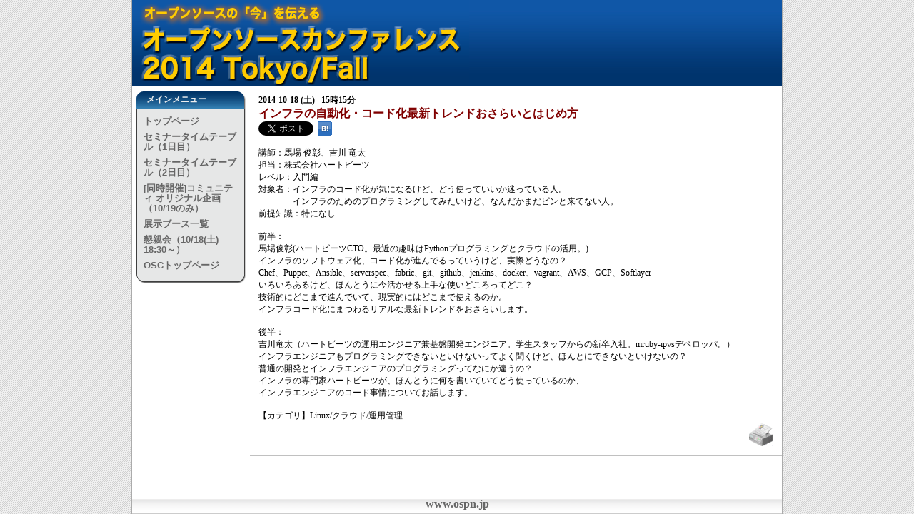

--- FILE ---
content_type: text/html
request_url: https://www.ospn.jp/osc2014-fall/modules/eguide/e39.html
body_size: 2819
content:
<!DOCTYPE html PUBLIC "-//W3C//DTD XHTML 1.0 Transitional//EN" "http://www.w3.org/TR/xhtml1/DTD/xhtml1-transitional.dtd">
<html xmlns="http://www.w3.org/1999/xhtml" xml:lang="ja" lang="ja">
  <head>
    <meta http-equiv="content-type" content="text/html; charset=EUC-JP" />
    <meta http-equiv="content-language" content="ja" />
    <meta name="robots" content="index,follow" />
    <meta name="keywords" content="オープンソースカンファレンス, OSC, OSC2014," />
    <meta name="description" content="オープンソースの最新動向に関する展示・セミナーイベント。参加無料。" />
    <meta name="rating" content="general" />
    <meta name="author" content="ospn" />
    <meta name="copyright" content="ospn" />
    <meta name="generator" content="XOOPS" />
    <title>オープンソースカンファレンス2014 Tokyo/Fall - イベント案内 | 2014-10-18 (土): インフラの自動化・コード化最新トレンドおさらいとはじめ方</title>
    <link href="/favicon.ico" rel="SHORTCUT ICON" />
    <link rel="stylesheet" type="text/css" media="screen" href="https://www.ospn.jp/osc2014-fall/xoops.css" />
    <link rel="stylesheet" type="text/css" media="screen" href="https://www.ospn.jp/osc2014-fall/themes/osc2014/styleNN.css" />
    <!-- RMV: added module header -->
<!--    <link rel="stylesheet" type="text/css" media="all" href="style.css" />-->
    <script type="text/javascript">
<!--
//--></script><script type="text/javascript" src="https://www.ospn.jp/osc2014-fall/include/xoops.js"></script><script type="text/javascript"><!--
//-->
    </script>
  </head>
  <body>
  <div id="wrap">
    <div id="title">
      <a href="https://www.ospn.jp/osc2014-fall/"><img src="https://www.ospn.jp/osc2014-fall/themes/osc2014/logo.png" width="472" height="120" alt="OSC2014" /></a>
    </div>
    <div id="leftcolumn">
      <!-- Start left blocks loop -->
<div class="block">
  <h3>メインメニュー</h3>
  <div class="blockContent">
  <table cellspacing="0">
  <tr>
    <td id="mainmenu">
      <!-- start module menu loop -->
                                    <a class="menuTop" href="https://www.ospn.jp/osc2014-fall/" target="_self">トップページ</a>
                                                              <a class="menuMain" href="https://www.ospn.jp/osc2014-fall/modules/eventrsv/?id=1&noform=1" target="_self">セミナータイムテーブル（1日目）</a>
                                                              <a class="menuMain" href="https://www.ospn.jp/osc2014-fall/modules/eventrsv/?id=2&noform=1" target="_self">セミナータイムテーブル（2日目）</a>
                                                              <a class="menuMain" href="https://www.ospn.jp/osc2014-fall/modules/article/article.php?articleid=3" target="_self">[同時開催]コミュニティ オリジナル企画（10/19のみ）</a>
                                                              <a class="menuMain" href="https://www.ospn.jp/osc2014-fall/modules/article/article.php?articleid=1" target="_self">展示ブース一覧</a>
                                                              <a class="menuMain" href="https://www.ospn.jp/osc2014-fall/modules/eguide/event.php?eid=1" target="_self">懇親会（10/18(土) 18:30～）</a>
                                                              <a class="menuMain" href="https://www.ospn.jp/" target="_self">OSCトップページ</a>
                                      <!-- end module menu loop -->
    </td>
  </tr>
</table>
  </div>
</div>
      <!-- End left blocks loop -->
    </div>

    <div id="centercolumn">
      <!-- Display center blocks if any -->
      <!-- End display center blocks -->
      <div id="content">
        <div class="event">
  <div style="font-weight:bold;">2014-10-18 (土) &nbsp; 15時15分</div>
  <h2 style="font-size:10pt;">
    <a href="event.php?eid=39" class="evhead">インフラの自動化・コード化最新トレンドおさらいとはじめ方</a>
  </h2>

<div id="fb-root"></div>
<script>
/* Twitter */
!function(d,s,id){var js,fjs=d.getElementsByTagName(s)[0];if(!d.getElementById(id)){js=d.createElement(s);js.id=id;js.src="//platform.twitter.com/widgets.js";fjs.parentNode.insertBefore(js,fjs);}}(document,"script","twitter-wjs");

/* fb */
(function(d, s, id) {
  var js, fjs = d.getElementsByTagName(s)[0];
  if (d.getElementById(id)) return;
  js = d.createElement(s); js.id = id;
  js.src = "//connect.facebook.net/ja_JP/all.js#xfbml=1";
  fjs.parentNode.insertBefore(js, fjs);
}(document, 'script', 'facebook-jssdk'));
</script>

<p>
<a href="https://twitter.com/share" class="twitter-share-button" data-lang="ja" data-dnt="true">ツイート</a>
<span class="fb-like" data-send="false" data-layout="button_count" data-width="180" data-show-faces="false" data-font="arial"></span>
<a href="http://b.hatena.ne.jp/entry/https://www.ospn.jp/osc2014-fall/modules/eguide/event.php?eid=39" class="hatena-bookmark-button" data-hatena-bookmark-layout="simple-balloon" title="このエントリーをはてなブックマークに追加"><img src="/images/hatebu.gif" alt="このエントリーをはてなブックマークに追加" width="20" height="20" style="border: none;" /></a>
</p>

  <p class="evbody" style="margin-top:1em;">
講師：馬場 俊彰、吉川 竜太<br />担当：株式会社ハートビーツ<br />レベル：入門編<br />対象者：インフラのコード化が気になるけど、どう使っていいか迷っている人。<br />　　　　インフラのためのプログラミングしてみたいけど、なんだかまだピンと来てない人。<br />前提知識：特になし<br /><br />前半：<br />馬場俊彰(ハートビーツCTO。最近の趣味はPythonプログラミングとクラウドの活用。)<br />インフラのソフトウェア化、コード化が進んでるっていうけど、実際どうなの？<br />Chef、Puppet、Ansible、serverspec、fabric、git、github、jenkins、docker、vagrant、AWS、GCP、Softlayer<br />いろいろあるけど、ほんとうに今活かせる上手な使いどころってどこ？<br />技術的にどこまで進んでいて、現実的にはどこまで使えるのか。<br />インフラコード化にまつわるリアルな最新トレンドをおさらいします。<br /><br />後半：<br />吉川竜太（ハートビーツの運用エンジニア兼基盤開発エンジニア。学生スタッフからの新卒入社。mruby-ipvsデベロッパ。）<br />インフラエンジニアもプログラミングできないといけないってよく聞くけど、ほんとにできないといけないの？<br />普通の開発とインフラエンジニアのプログラミングってなにか違うの？<br />インフラの専門家ハートビーツが、ほんとうに何を書いていてどう使っているのか、<br />インフラエンジニアのコード事情についてお話します。<br /><br />【カテゴリ】Linux/クラウド/運用管理
  </p>

  <div class="evlink">    <a href="event.php?op=print&amp;eid=39"><img src="https://www.ospn.jp/osc2014-fall/modules/news/images/print.gif" alt="印刷" border="0" /></a>
  </div>
</div>

      </div>
    </div>
    <br style="clear:both;" />
  </div>
  <div id="footerbar">
    <a href="https://www.ospn.jp/" target="_blank">www.ospn.jp</a>
  </div>

<script type="text/javascript">
var gaJsHost = (("https:" == document.location.protocol) ? "https://ssl." : "http://www.");
document.write(unescape("%3Cscript src='" + gaJsHost + "google-analytics.com/ga.js' type='text/javascript'%3E%3C/script%3E"));
try {
var pageTracker = _gat._getTracker("UA-10570525-1");
pageTracker._trackPageview();
} catch(err) {}
</script>

  </body>
</html>

--- FILE ---
content_type: text/css
request_url: https://www.ospn.jp/osc2014-fall/themes/osc2014/styleNN.css
body_size: -33
content:
@import url(style.css); 
/* Very short Gecko-specific additions/changes here (if 
any) */ 

--- FILE ---
content_type: text/css
request_url: https://www.ospn.jp/osc2014-fall/themes/osc2014/style.css
body_size: 1919
content:
@charset "EUC-JP";
@import url(eguide.css);

* {
	margin:0px;
	padding:0px;
}

html, body { height :100%; }

body {
        color: black;
        background-image: url("./background.gif");
}

#wrap {
	width        :910px;
	height       :100%;
	min-height   :100%;
	margin       :0 auto;
	background   :white;
	border-left  :2px solid #ababab;
	border-right :2px solid #ababab;
}

body > #wrap { height :auto; }

/* For Debug.
div {
	border : 1px solid darkgreen;
}
*/

div#title {
	margin: auto;
	padding: 0;
	height: 120px;
	background: url("./logoback.jpg");
}

/*
  * LeftColumn
 *--------------------------------- */

div#leftcolumn {
	margin: 0;
	padding: 0 0 0 5px;
	width: 156px;
	float: left;
	font-size: 12px;
}
div#leftcolumn div.blockContent {
	margin: 0;
	padding: 0 8px 15px 8px;
	line-height: 120%;
}
div#leftcolumn div.block {
	margin: 8px 0 12px 0;
	padding: 0;
	width: 154px;
	background: url("./menu-bottom.png") no-repeat 0 bottom;
}
div#leftcolumn h3 {
	margin: 0;
	padding: 3px 3px 3px 15px;
	width: 136px;
	height: 25px;
	background: url("./menu-top.png") no-repeat 0 top;
	color: #efefef;
	font-size:12px;
	font-weight: bold;
}

/*
  * CenterColumn
 *--------------------------------- */
div#centercolumn {
	margin: 0;
	padding: 0;
	width: 745px;
	float: right;
	font-size: 12px;
}

div#centercolumn th {background-color: #2F5376; color: #FFFFFF; vertical-align: middle;}

/*
  * Center-C Column
 *---------------------- */
div#centerCcolumn {
	clear: both;
}


div#centerCcolumn div.block {
	margin: 8px 0 22px 0;
	/*border: 1px solid #c0c0c0;*/
}
div#centerCcolumn div.block h3.blockTitle {
	padding: 7px 0 0 10px;
	height: 32px;
	background: url("ccblocktitle.png") no-repeat;
	color: #003366;
	font-size: 14px;
	font-weight: bold;
}
div#centerCcolumn div.block div.blockContent {
	padding: 3px;
	margin-left: 10px;
	line-height: 120%;
}

/*
  * Center-SubColumn
 *---------------------- */
div#centerLcolumn {
	padding: 0;
	width: 530px;
	float: left;
}

div#centerRcolumn {
	padding: 0;
	width: 200px;
	float: right;
}

div#centerLcolumn div.block,
div#centerRcolumn div.block {
	margin: 8px 0 22px 0;
	/*border: 1px solid #c0c0c0;*/
}
div#centerLcolumn h3.blockTitle {
	padding: 7px 0 0 10px;
	height: 32px;
	background: url("clblocktitle.png") no-repeat;
	color: #003366;
	font-size: 14px;
	font-weight: bold;
}
div#centerRcolumn h3.blockTitle {
	padding: 7px 0 0 10px;
	height: 32px;
	background: url("crblocktitle.png") no-repeat;
	color: #003366;
	font-size: 14px;
	font-weight: bold;
}
div#centerLcolumn div.blockContent,
div#centerRcolumn div.blockContent {
	padding: 3px;
	margin-left: 10px;
	line-height: 120%;
}


/*
  * NormalContents
 *--------------------------------- */
div#content {}

div#content div.block {
	margin: 8px 0 22px 0;
	/*border: 1px solid #c0c0c0;*/
}
div#content div.block h3 {
	padding: 7px 0 0 10px;
	height: 32px;
	background: url("ccblocktitle.png") no-repeat;
	color: #003366;
	font-size: 14px;
	font-weight: bold;
}
div#content div.block div.blockContent {
	padding: 3px;
	margin-left: 10px;
	line-height: 120%;
}

/*
  * footbar
 *--------------------------------- */
div#footerbar {
	width: 910px;
	margin: -23px auto 0 auto;
	height: 23px;
	clear: both;
	text-align: center;
	background-image: url("hbar.gif");
	border-left  :2px solid #ababab;
	border-right :2px solid #ababab;
}


/*
  * Menu in LeftColumn
 *--------------------------------- */
div#mainmenu li a {
	background-color: #e6e6e6;
	display: block;
	margin: 0;
	padding: 4px;
}
div#mainmenu li a:hover {
	background-color: #ffffff;
}
div#mainmenu li a.menuTop {
	padding-left: 3px;
	border-top: 1px solid silver;
	border-right: 1px solid #666666;
	border-bottom: 1px solid #666666;
	border-left: 1px solid silver;
}
div#mainmenu li a.menuMain {
	padding-left: 3px;
	border-right: 1px solid #666666;
	border-bottom: 1px solid #666666;
	border-left: 1px solid silver;
}
div#mainmenu li a.menuSub {
	padding-left: 9px;
	border-right: 1px solid #666666;
	border-bottom: 1px solid #666666;
	border-left: 1px solid silver;
}
div#usermenu li a {
	background-color: #e6e6e6;
	display: block;
	margin: 0;
	padding: 4px;
	border-right: 1px solid #666666;
	border-bottom: 1px solid #666666;
	border-left: 1px solid silver;
}
div#usermenu li a:hover {
	background-color: #ffffff;
}
div#usermenu li a.menuTop {
	border-top: 1px solid silver;
}
div#usermenu li a.highlight {
	background-color: #fcc;
}

/*
 * for OSC-cplogo table
 */

table.osccplogo {
}
table.osccplogo tr {
}

table.osccplogo tr td {
	text-align    : center;
	vertical-align: middle;
}

table.osccplogo tr.plat {
	height: 150px;
}

table.osccplogo tr.gold {
	height: 120px;
}
table.osccplogo tr.silv {
	height: 120px;
}
table.osccplogo tr.book {
	height: 60px;
}

/* Yokuwakaranai-Nanika */


div.efloor { border-style: none; width: 100%; }
div.efloor table { border-style: solid; border-color: #000000; border-width: 1px; border-collapse:collapse; width: 100% }
div.efloor table td { border-style: solid; border-color: #000000; border-width: 1px;}
div.efloor table div.grname { font-size: 1.2em;  }

div.efloor table td { padding: 2px 5px; }
div.efloor table td div.gr { font-size: 80%; text-align: right; }
div.efloor table td.J { white-space: nowrap; }
div.efloor table td.T { width: 40%; }
div.efloor table td.bd { width: 60%; }

table {width: 100%; margin: 5; padding: 5; font-size: small}
table td {padding: 0; border-width: 0; vertical-align: top; font-family: Verdana, Arial, Helvetica, sans-serif;}
/* table#top{width:800px; background:white;} */
a {color: #666666; text-decoration: none; font-weight: bold; background-color: transparent;}
a:hover {color: #ff6600;}

h1 {}
h2 {}
h3 {}
h4 {}
h5 {}
ul { margin: 2px; padding: 2px; list-style: decimal inside; text-align: left;}
li { margin-left: 2px; list-style: square inside; color: #2F5376}

input.formButton {}

.item {border: 1px solid #cccccc;}
.itemHead {padding: 3px; background-color: #2F5376; color: #FFFFFF;}
.itemInfo {text-align: right; padding: 3px; background-color: #efefef}
.itemTitle a {font-size: 130%; font-weight: bold; font-variant: small-caps; color: #ffffff; background-color: transparent;}
.itemPoster {font-size: 90%; font-style:italic;}
.itemPostDate {font-size: 90%; font-style:italic;}
.itemStats {font-size: 90%; font-style:italic;}
.itemBody {padding-left: 5px;}
.itemText {margin-top: 5px; margin-bottom: 5px; line-height: 1.5em;}
.itemFoot {text-align: right; padding: 3px; background-color: #efefef}
.itemAdminLink {font-size: 90%;}
.itemPermaLink {font-size: 90%;}

th {background-color: #2F5376; color: #FFFFFF; padding : 2px; vertical-align : middle; font-family: Verdana, Arial, Helvetica, sans-serif;}



.outer {border: 1px solid silver;}
.head {background-color: #c2cdd6; padding: 5px; font-weight: bold;}
.grname {background-color: #c2cdd6; padding: 5px; font-weight: bold;}
.even {background-color: #dee3e7; padding: 5px;}
.odd {background-color: #E9E9E9; padding: 5px;}
.foot {background-color: #c2cdd6; padding: 5px; font-weight: bold;}
tr.even td {background-color: #dee3e7; padding: 5px;}
tr.odd td {background-color: #E9E9E9; padding: 5px;}

div.errorMsg { background-color: #FFCCCC; text-align: center; border-top: 1px solid #DDDDFF; border-left: 1px solid #DDDDFF; border-right: 1px solid #AAAAAA; border-bottom: 1px solid #AAAAAA; font-weight: bold; padding: 10px;}
div.confirmMsg { background-color: #DDFFDF; color: #136C99; text-align: center; border-top: 1px solid #DDDDFF; border-left: 1px solid #DDDDFF; border-right: 1px solid #AAAAAA; border-bottom: 1px solid #AAAAAA; font-weight: bold; padding: 10px;}
div.resultMsg { background-color : #CCCCCC; color: #333333; text-align: center; border-top: 1px solid silver; border-left: 1px solid silver; font-weight: bold; border-right: 1px solid #666666; border-bottom: 1px solid #666666; padding: 10px;}

div.xoopsCode { background: #FFFFFF; border: 1px inset #000080; font-family: "Courier New",Courier,monospace; padding: 0px 6px 6px 6px;}
div.xoopsQuote { background: #FFFFFF; border: 1px inset #000080; font-family: "Courier New",Courier,monospace; padding: 0px 6px 6px 6px;}


.comTitle {font-weight: bold; margin-bottom: 2px;}
.comText {padding: 2px;}
.comUserStat {font-size: 10px; color: #2F5376; font-weight:bold; border: 1px solid silver; background-color: #ffffff; margin: 2px; padding: 2px;}
.comUserStatCaption {font-weight: normal;}
.comUserStatus {margin-left: 2px; margin-top: 10px; color: #2F5376; font-weight:bold; font-size: 10px;}
.comUserRank {margin: 2px;}
.comUserRankText {font-size: 10px;font-weight:bold;}
.comUserRankImg {border: 0;}
.comUserName {}
.comUserImg {margin: 2px;}
.comDate {font-weight: normal; font-style: italic; font-size: smaller}
.comDateCaption {font-weight: bold; font-style: normal;}


